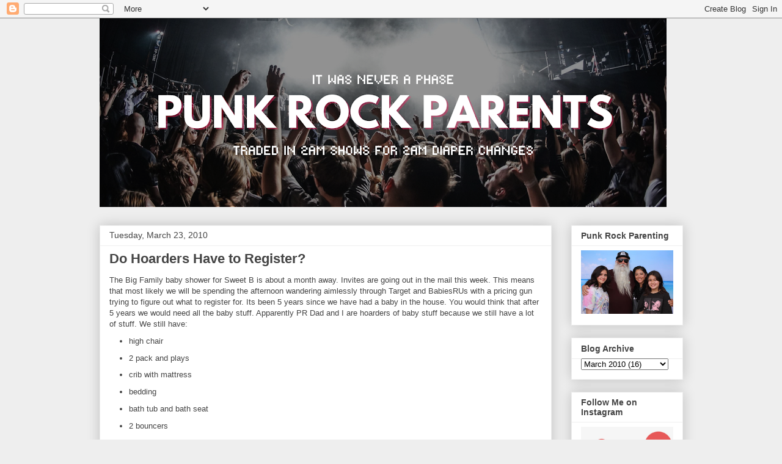

--- FILE ---
content_type: text/html; charset=UTF-8
request_url: http://www.punkrockparents.net/b/stats?style=BLACK_TRANSPARENT&timeRange=ALL_TIME&token=APq4FmBtMPnfNrKqYkPFU5rog8mWMoji6gf_P0Qok6ahXA7AA5RVDRPb2e2k31dF7D-6c3kB7lYQJxhKADhCQulIAyn5pNeQkA
body_size: 269
content:
{"total":1428501,"sparklineOptions":{"backgroundColor":{"fillOpacity":0.1,"fill":"#000000"},"series":[{"areaOpacity":0.3,"color":"#202020"}]},"sparklineData":[[0,26],[1,34],[2,29],[3,55],[4,31],[5,45],[6,46],[7,41],[8,47],[9,60],[10,36],[11,44],[12,34],[13,54],[14,69],[15,73],[16,86],[17,75],[18,72],[19,51],[20,90],[21,100],[22,81],[23,95],[24,76],[25,95],[26,69],[27,50],[28,95],[29,15]],"nextTickMs":116129}